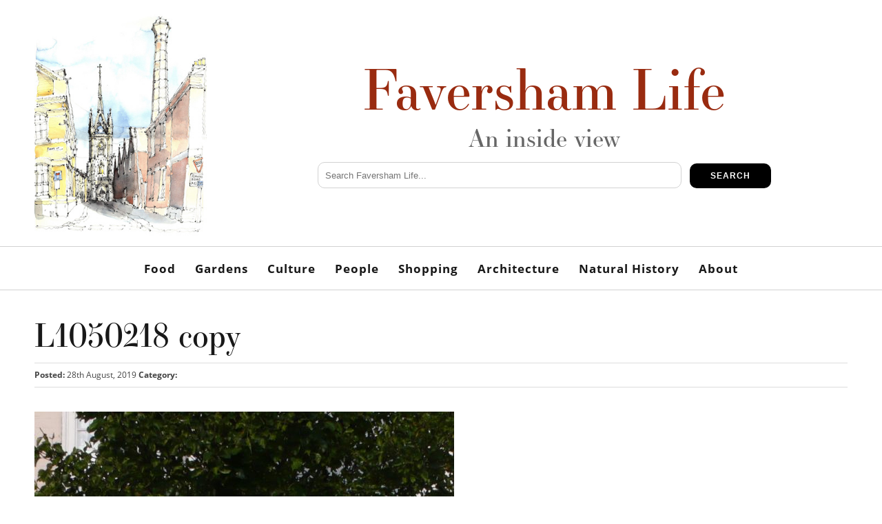

--- FILE ---
content_type: text/html; charset=UTF-8
request_url: https://favershamlife.org/abbey-street/l1050218-copy/
body_size: 27348
content:
<!DOCTYPE HTML>
<html lang="en-GB">

<head>

<!-- Title & Favicons -->
<link rel="shortcut icon" href="https://favershamlife.org/wp-content/themes/favershamlife/favicon.ico?v=2" />
<link rel="apple-touch-icon" href="https://favershamlife.org/wp-content/themes/favershamlife/images/apple-touch-icon.png">

<!-- Meta -->
<meta name="theme-color" content="#992b10"/>
<meta name="viewport" content="width=device-width, initial-scale=1">
<meta charset="UTF-8" />


<!-- CSS -->
<link rel="stylesheet" href="https://favershamlife.org/wp-content/themes/favershamlife/style.css" type="text/css" media="screen, print" />
<link rel="stylesheet" href="https://favershamlife.org/wp-content/themes/favershamlife/stylesheets/skeleton.css">
<link rel="stylesheet" href="https://favershamlife.org/wp-content/themes/favershamlife/stylesheets/layout.css">
<link rel="stylesheet" href="https://favershamlife.org/wp-content/themes/favershamlife/js/meanmenu.css">

<!-- Typekit -->
<script src="https://use.typekit.net/kzq1unq.js"></script>
<script>try{Typekit.load({ async: true });}catch(e){}</script>

<!-- WP Head -->
<title>L1050218 copy - Faversham Life</title>
	<style>img:is([sizes="auto" i], [sizes^="auto," i]) { contain-intrinsic-size: 3000px 1500px }</style>
	
<!-- The SEO Framework by Sybre Waaijer -->
<meta name="robots" content="noindex,max-snippet:-1,max-image-preview:large,max-video-preview:-1" />
<meta property="og:type" content="article" />
<meta property="og:locale" content="en_GB" />
<meta property="og:site_name" content="Faversham Life" />
<meta property="og:title" content="L1050218 copy" />
<meta property="og:url" content="https://favershamlife.org/abbey-street/l1050218-copy/" />
<meta property="og:image" content="https://favershamlife.org/wp-content/uploads/2019/08/L1050218-copy.jpg" />
<meta property="og:image:width" content="915" />
<meta property="og:image:height" content="1202" />
<meta property="article:published_time" content="2019-08-28T08:56:11+00:00" />
<meta property="article:modified_time" content="2019-08-28T13:42:00+00:00" />
<meta name="twitter:card" content="summary_large_image" />
<meta name="twitter:title" content="L1050218 copy" />
<meta name="twitter:image" content="https://favershamlife.org/wp-content/uploads/2019/08/L1050218-copy.jpg" />
<script type="application/ld+json">{"@context":"https://schema.org","@graph":[{"@type":"WebSite","@id":"https://favershamlife.org/#/schema/WebSite","url":"https://favershamlife.org/","name":"Faversham Life","description":"An inside view","inLanguage":"en-GB","potentialAction":{"@type":"SearchAction","target":{"@type":"EntryPoint","urlTemplate":"https://favershamlife.org/search/{search_term_string}/"},"query-input":"required name=search_term_string"},"publisher":{"@type":"Organization","@id":"https://favershamlife.org/#/schema/Organization","name":"Faversham Life","url":"https://favershamlife.org/"}},{"@type":"WebPage","@id":"https://favershamlife.org/abbey-street/l1050218-copy/","url":"https://favershamlife.org/abbey-street/l1050218-copy/","name":"L1050218 copy - Faversham Life","inLanguage":"en-GB","isPartOf":{"@id":"https://favershamlife.org/#/schema/WebSite"},"breadcrumb":{"@type":"BreadcrumbList","@id":"https://favershamlife.org/#/schema/BreadcrumbList","itemListElement":[{"@type":"ListItem","position":1,"item":"https://favershamlife.org/","name":"Faversham Life"},{"@type":"ListItem","position":2,"name":"L1050218 copy"}]},"potentialAction":{"@type":"ReadAction","target":"https://favershamlife.org/abbey-street/l1050218-copy/"},"datePublished":"2019-08-28T08:56:11+00:00","dateModified":"2019-08-28T13:42:00+00:00","author":{"@type":"Person","@id":"https://favershamlife.org/#/schema/Person/9daf516b1e2a7d91d59c4fb00aa5bf0a","name":"Faversham Life"}}]}</script>
<!-- / The SEO Framework by Sybre Waaijer | 29.90ms meta | 19.14ms boot -->

<link rel='dns-prefetch' href='//stats.wp.com' />
<link rel='stylesheet' id='wp-block-library-css' href='https://favershamlife.org/wp-includes/css/dist/block-library/style.min.css?ver=6.8.3' type='text/css' media='all' />
<style id='classic-theme-styles-inline-css' type='text/css'>
/*! This file is auto-generated */
.wp-block-button__link{color:#fff;background-color:#32373c;border-radius:9999px;box-shadow:none;text-decoration:none;padding:calc(.667em + 2px) calc(1.333em + 2px);font-size:1.125em}.wp-block-file__button{background:#32373c;color:#fff;text-decoration:none}
</style>
<style id='global-styles-inline-css' type='text/css'>
:root{--wp--preset--aspect-ratio--square: 1;--wp--preset--aspect-ratio--4-3: 4/3;--wp--preset--aspect-ratio--3-4: 3/4;--wp--preset--aspect-ratio--3-2: 3/2;--wp--preset--aspect-ratio--2-3: 2/3;--wp--preset--aspect-ratio--16-9: 16/9;--wp--preset--aspect-ratio--9-16: 9/16;--wp--preset--color--black: #000000;--wp--preset--color--cyan-bluish-gray: #abb8c3;--wp--preset--color--white: #ffffff;--wp--preset--color--pale-pink: #f78da7;--wp--preset--color--vivid-red: #cf2e2e;--wp--preset--color--luminous-vivid-orange: #ff6900;--wp--preset--color--luminous-vivid-amber: #fcb900;--wp--preset--color--light-green-cyan: #7bdcb5;--wp--preset--color--vivid-green-cyan: #00d084;--wp--preset--color--pale-cyan-blue: #8ed1fc;--wp--preset--color--vivid-cyan-blue: #0693e3;--wp--preset--color--vivid-purple: #9b51e0;--wp--preset--gradient--vivid-cyan-blue-to-vivid-purple: linear-gradient(135deg,rgba(6,147,227,1) 0%,rgb(155,81,224) 100%);--wp--preset--gradient--light-green-cyan-to-vivid-green-cyan: linear-gradient(135deg,rgb(122,220,180) 0%,rgb(0,208,130) 100%);--wp--preset--gradient--luminous-vivid-amber-to-luminous-vivid-orange: linear-gradient(135deg,rgba(252,185,0,1) 0%,rgba(255,105,0,1) 100%);--wp--preset--gradient--luminous-vivid-orange-to-vivid-red: linear-gradient(135deg,rgba(255,105,0,1) 0%,rgb(207,46,46) 100%);--wp--preset--gradient--very-light-gray-to-cyan-bluish-gray: linear-gradient(135deg,rgb(238,238,238) 0%,rgb(169,184,195) 100%);--wp--preset--gradient--cool-to-warm-spectrum: linear-gradient(135deg,rgb(74,234,220) 0%,rgb(151,120,209) 20%,rgb(207,42,186) 40%,rgb(238,44,130) 60%,rgb(251,105,98) 80%,rgb(254,248,76) 100%);--wp--preset--gradient--blush-light-purple: linear-gradient(135deg,rgb(255,206,236) 0%,rgb(152,150,240) 100%);--wp--preset--gradient--blush-bordeaux: linear-gradient(135deg,rgb(254,205,165) 0%,rgb(254,45,45) 50%,rgb(107,0,62) 100%);--wp--preset--gradient--luminous-dusk: linear-gradient(135deg,rgb(255,203,112) 0%,rgb(199,81,192) 50%,rgb(65,88,208) 100%);--wp--preset--gradient--pale-ocean: linear-gradient(135deg,rgb(255,245,203) 0%,rgb(182,227,212) 50%,rgb(51,167,181) 100%);--wp--preset--gradient--electric-grass: linear-gradient(135deg,rgb(202,248,128) 0%,rgb(113,206,126) 100%);--wp--preset--gradient--midnight: linear-gradient(135deg,rgb(2,3,129) 0%,rgb(40,116,252) 100%);--wp--preset--font-size--small: 13px;--wp--preset--font-size--medium: 20px;--wp--preset--font-size--large: 36px;--wp--preset--font-size--x-large: 42px;--wp--preset--spacing--20: 0.44rem;--wp--preset--spacing--30: 0.67rem;--wp--preset--spacing--40: 1rem;--wp--preset--spacing--50: 1.5rem;--wp--preset--spacing--60: 2.25rem;--wp--preset--spacing--70: 3.38rem;--wp--preset--spacing--80: 5.06rem;--wp--preset--shadow--natural: 6px 6px 9px rgba(0, 0, 0, 0.2);--wp--preset--shadow--deep: 12px 12px 50px rgba(0, 0, 0, 0.4);--wp--preset--shadow--sharp: 6px 6px 0px rgba(0, 0, 0, 0.2);--wp--preset--shadow--outlined: 6px 6px 0px -3px rgba(255, 255, 255, 1), 6px 6px rgba(0, 0, 0, 1);--wp--preset--shadow--crisp: 6px 6px 0px rgba(0, 0, 0, 1);}:where(.is-layout-flex){gap: 0.5em;}:where(.is-layout-grid){gap: 0.5em;}body .is-layout-flex{display: flex;}.is-layout-flex{flex-wrap: wrap;align-items: center;}.is-layout-flex > :is(*, div){margin: 0;}body .is-layout-grid{display: grid;}.is-layout-grid > :is(*, div){margin: 0;}:where(.wp-block-columns.is-layout-flex){gap: 2em;}:where(.wp-block-columns.is-layout-grid){gap: 2em;}:where(.wp-block-post-template.is-layout-flex){gap: 1.25em;}:where(.wp-block-post-template.is-layout-grid){gap: 1.25em;}.has-black-color{color: var(--wp--preset--color--black) !important;}.has-cyan-bluish-gray-color{color: var(--wp--preset--color--cyan-bluish-gray) !important;}.has-white-color{color: var(--wp--preset--color--white) !important;}.has-pale-pink-color{color: var(--wp--preset--color--pale-pink) !important;}.has-vivid-red-color{color: var(--wp--preset--color--vivid-red) !important;}.has-luminous-vivid-orange-color{color: var(--wp--preset--color--luminous-vivid-orange) !important;}.has-luminous-vivid-amber-color{color: var(--wp--preset--color--luminous-vivid-amber) !important;}.has-light-green-cyan-color{color: var(--wp--preset--color--light-green-cyan) !important;}.has-vivid-green-cyan-color{color: var(--wp--preset--color--vivid-green-cyan) !important;}.has-pale-cyan-blue-color{color: var(--wp--preset--color--pale-cyan-blue) !important;}.has-vivid-cyan-blue-color{color: var(--wp--preset--color--vivid-cyan-blue) !important;}.has-vivid-purple-color{color: var(--wp--preset--color--vivid-purple) !important;}.has-black-background-color{background-color: var(--wp--preset--color--black) !important;}.has-cyan-bluish-gray-background-color{background-color: var(--wp--preset--color--cyan-bluish-gray) !important;}.has-white-background-color{background-color: var(--wp--preset--color--white) !important;}.has-pale-pink-background-color{background-color: var(--wp--preset--color--pale-pink) !important;}.has-vivid-red-background-color{background-color: var(--wp--preset--color--vivid-red) !important;}.has-luminous-vivid-orange-background-color{background-color: var(--wp--preset--color--luminous-vivid-orange) !important;}.has-luminous-vivid-amber-background-color{background-color: var(--wp--preset--color--luminous-vivid-amber) !important;}.has-light-green-cyan-background-color{background-color: var(--wp--preset--color--light-green-cyan) !important;}.has-vivid-green-cyan-background-color{background-color: var(--wp--preset--color--vivid-green-cyan) !important;}.has-pale-cyan-blue-background-color{background-color: var(--wp--preset--color--pale-cyan-blue) !important;}.has-vivid-cyan-blue-background-color{background-color: var(--wp--preset--color--vivid-cyan-blue) !important;}.has-vivid-purple-background-color{background-color: var(--wp--preset--color--vivid-purple) !important;}.has-black-border-color{border-color: var(--wp--preset--color--black) !important;}.has-cyan-bluish-gray-border-color{border-color: var(--wp--preset--color--cyan-bluish-gray) !important;}.has-white-border-color{border-color: var(--wp--preset--color--white) !important;}.has-pale-pink-border-color{border-color: var(--wp--preset--color--pale-pink) !important;}.has-vivid-red-border-color{border-color: var(--wp--preset--color--vivid-red) !important;}.has-luminous-vivid-orange-border-color{border-color: var(--wp--preset--color--luminous-vivid-orange) !important;}.has-luminous-vivid-amber-border-color{border-color: var(--wp--preset--color--luminous-vivid-amber) !important;}.has-light-green-cyan-border-color{border-color: var(--wp--preset--color--light-green-cyan) !important;}.has-vivid-green-cyan-border-color{border-color: var(--wp--preset--color--vivid-green-cyan) !important;}.has-pale-cyan-blue-border-color{border-color: var(--wp--preset--color--pale-cyan-blue) !important;}.has-vivid-cyan-blue-border-color{border-color: var(--wp--preset--color--vivid-cyan-blue) !important;}.has-vivid-purple-border-color{border-color: var(--wp--preset--color--vivid-purple) !important;}.has-vivid-cyan-blue-to-vivid-purple-gradient-background{background: var(--wp--preset--gradient--vivid-cyan-blue-to-vivid-purple) !important;}.has-light-green-cyan-to-vivid-green-cyan-gradient-background{background: var(--wp--preset--gradient--light-green-cyan-to-vivid-green-cyan) !important;}.has-luminous-vivid-amber-to-luminous-vivid-orange-gradient-background{background: var(--wp--preset--gradient--luminous-vivid-amber-to-luminous-vivid-orange) !important;}.has-luminous-vivid-orange-to-vivid-red-gradient-background{background: var(--wp--preset--gradient--luminous-vivid-orange-to-vivid-red) !important;}.has-very-light-gray-to-cyan-bluish-gray-gradient-background{background: var(--wp--preset--gradient--very-light-gray-to-cyan-bluish-gray) !important;}.has-cool-to-warm-spectrum-gradient-background{background: var(--wp--preset--gradient--cool-to-warm-spectrum) !important;}.has-blush-light-purple-gradient-background{background: var(--wp--preset--gradient--blush-light-purple) !important;}.has-blush-bordeaux-gradient-background{background: var(--wp--preset--gradient--blush-bordeaux) !important;}.has-luminous-dusk-gradient-background{background: var(--wp--preset--gradient--luminous-dusk) !important;}.has-pale-ocean-gradient-background{background: var(--wp--preset--gradient--pale-ocean) !important;}.has-electric-grass-gradient-background{background: var(--wp--preset--gradient--electric-grass) !important;}.has-midnight-gradient-background{background: var(--wp--preset--gradient--midnight) !important;}.has-small-font-size{font-size: var(--wp--preset--font-size--small) !important;}.has-medium-font-size{font-size: var(--wp--preset--font-size--medium) !important;}.has-large-font-size{font-size: var(--wp--preset--font-size--large) !important;}.has-x-large-font-size{font-size: var(--wp--preset--font-size--x-large) !important;}
:where(.wp-block-post-template.is-layout-flex){gap: 1.25em;}:where(.wp-block-post-template.is-layout-grid){gap: 1.25em;}
:where(.wp-block-columns.is-layout-flex){gap: 2em;}:where(.wp-block-columns.is-layout-grid){gap: 2em;}
:root :where(.wp-block-pullquote){font-size: 1.5em;line-height: 1.6;}
</style>
<link rel='stylesheet' id='jetpack-subscriptions-css' href='https://favershamlife.org/wp-content/plugins/jetpack/_inc/build/subscriptions/subscriptions.min.css?ver=15.4' type='text/css' media='all' />
<script type="text/javascript" src="https://favershamlife.org/wp-includes/js/jquery/jquery.min.js?ver=3.7.1" id="jquery-core-js"></script>
<script type="text/javascript" src="https://favershamlife.org/wp-includes/js/jquery/jquery-migrate.min.js?ver=3.4.1" id="jquery-migrate-js"></script>
<link rel="EditURI" type="application/rsd+xml" title="RSD" href="https://favershamlife.org/xmlrpc.php?rsd" />
<link rel="alternate" title="oEmbed (JSON)" type="application/json+oembed" href="https://favershamlife.org/wp-json/oembed/1.0/embed?url=https%3A%2F%2Ffavershamlife.org%2Fabbey-street%2Fl1050218-copy%2F" />
<link rel="alternate" title="oEmbed (XML)" type="text/xml+oembed" href="https://favershamlife.org/wp-json/oembed/1.0/embed?url=https%3A%2F%2Ffavershamlife.org%2Fabbey-street%2Fl1050218-copy%2F&#038;format=xml" />
	<style>img#wpstats{display:none}</style>
		
</head>

<body class="attachment wp-singular attachment-template-default single single-attachment postid-5619 attachmentid-5619 attachment-jpeg wp-theme-favershamlife">

<!-- Start Layout -->

<header>
<div class="container">
<div class="four columns">
<a href="https://favershamlife.org"><img class="logo" src="https://favershamlife.org/wp-content/themes/favershamlife/images/faversham-life.jpg" title="Faversham Life - Illustration by Ptolemy Dean" alt="Faversham Life - Faversham Kent" /></a>
</div>
<div class="twelve columns site-title">
<p class="sitetitle">Faversham Life</p>
<h2>An inside view</h2>
	<div class="header-search">
	<form role="search" method="get" class="search-form" action="https://favershamlife.org/">
	<label class="my-search">
	<span class="screen-reader-text"></span>
	<input type="search" class="search-field" placeholder="Search Faversham Life..." value="" name="s" title="Search for:" />
	<button type="submit" class="search-submit">Search</button>
	</label>
	</form>
	</div>
</div>
</div>
</header>

<nav id="main-nav">
<div class="container">
<div class="sixteen columns">
<div class="menu-menu-1-container"><ul id="menu-menu-1" class="menu"><li id="menu-item-37" class="menu-item menu-item-type-taxonomy menu-item-object-category menu-item-37"><a href="https://favershamlife.org/category/food/">Food</a></li>
<li id="menu-item-38" class="menu-item menu-item-type-taxonomy menu-item-object-category menu-item-38"><a href="https://favershamlife.org/category/gardens/">Gardens</a></li>
<li id="menu-item-39" class="menu-item menu-item-type-taxonomy menu-item-object-category menu-item-39"><a href="https://favershamlife.org/category/culture/">Culture</a></li>
<li id="menu-item-40" class="menu-item menu-item-type-taxonomy menu-item-object-category menu-item-40"><a href="https://favershamlife.org/category/people/">People</a></li>
<li id="menu-item-41" class="menu-item menu-item-type-taxonomy menu-item-object-category menu-item-41"><a href="https://favershamlife.org/category/shopping/">Shopping</a></li>
<li id="menu-item-43" class="menu-item menu-item-type-taxonomy menu-item-object-category menu-item-43"><a href="https://favershamlife.org/category/architecture/">Architecture</a></li>
<li id="menu-item-6022" class="menu-item menu-item-type-taxonomy menu-item-object-category menu-item-6022"><a href="https://favershamlife.org/category/natural-history/">Natural History</a></li>
<li id="menu-item-34" class="menu-item menu-item-type-post_type menu-item-object-page menu-item-34"><a href="https://favershamlife.org/faversham-life/">About</a></li>
</ul></div>		
</div>
</div>
</nav>
<div class="container">
<div class="sixteen columns">
	
<h1 class="post-title">L1050218 copy</h1>

<p class="timestamp"><strong>Posted:</strong> 28th August, 2019 <span><strong>Category: </strong> </span></p>
</div>
</div>
	
<div class="container">
<div class="eleven columns main-article">
<h2 class="intro-text"><em></em></h2>
	
<p class="attachment"><a href='https://favershamlife.org/wp-content/uploads/2019/08/L1050218-copy.jpg'><img fetchpriority="high" decoding="async" width="609" height="800" src="https://favershamlife.org/wp-content/uploads/2019/08/L1050218-copy-609x800.jpg" class="attachment-medium size-medium" alt="" srcset="https://favershamlife.org/wp-content/uploads/2019/08/L1050218-copy-609x800.jpg 609w, https://favershamlife.org/wp-content/uploads/2019/08/L1050218-copy-731x960.jpg 731w, https://favershamlife.org/wp-content/uploads/2019/08/L1050218-copy.jpg 915w" sizes="(max-width: 609px) 100vw, 609px" /></a></p>
</div>
<div class="three columns offset-by-two sidebar">

</div></div>

<div class="container">
	<div class="sixteen columns related">
	<h2>You May Also Like</h2>
	</div>
<div class="sixteen columns blog-feed">


<div class="blog-thumb-link">
<a href="https://favershamlife.org/hope-for-the-bookbinders-art/" title="Hope for the Bookbinder&#8217;s Art">
<img width="400" height="400" src="https://favershamlife.org/wp-content/uploads/2023/04/hope-1.jpg" class="attachment-thumbnail size-thumbnail wp-post-image" alt="" decoding="async" loading="lazy" /></a>
<a href="https://favershamlife.org/hope-for-the-bookbinders-art/" title="Hope for the Bookbinder&#8217;s Art">
<div class="thumb-hover">
<h2>Hope for the Bookbinder&#8217;s Art</h2>
<p class="post-date">28th April, 2023</p>	
</div>
</a>
</div>
  

<div class="blog-thumb-link">
<a href="https://favershamlife.org/snowdrops-copton-ash/" title="Snowdrops at Copton Ash">
<img width="400" height="400" src="https://favershamlife.org/wp-content/uploads/2017/02/Snowdrops-5-500x500.jpg" class="attachment-thumbnail size-thumbnail wp-post-image" alt="" decoding="async" loading="lazy" /></a>
<a href="https://favershamlife.org/snowdrops-copton-ash/" title="Snowdrops at Copton Ash">
<div class="thumb-hover">
<h2>Snowdrops at Copton Ash</h2>
<p class="post-date">10th February, 2017</p>	
</div>
</a>
</div>
  

<div class="blog-thumb-link">
<a href="https://favershamlife.org/summer-fruit/" title="Summer Fruit">
<img width="400" height="400" src="https://favershamlife.org/wp-content/uploads/2021/06/IMG_0645-500x500.jpg" class="attachment-thumbnail size-thumbnail wp-post-image" alt="" decoding="async" loading="lazy" /></a>
<a href="https://favershamlife.org/summer-fruit/" title="Summer Fruit">
<div class="thumb-hover">
<h2>Summer Fruit</h2>
<p class="post-date">25th June, 2021</p>	
</div>
</a>
</div>
  

<div class="blog-thumb-link">
<a href="https://favershamlife.org/mathematical-tiles/" title="Mathematical Tiles">
<img width="400" height="400" src="https://favershamlife.org/wp-content/uploads/2021/10/Facade-of-Edward-Jacobs-house-500x500.jpg" class="attachment-thumbnail size-thumbnail wp-post-image" alt="" decoding="async" loading="lazy" /></a>
<a href="https://favershamlife.org/mathematical-tiles/" title="Mathematical Tiles">
<div class="thumb-hover">
<h2>Mathematical Tiles</h2>
<p class="post-date">1st October, 2021</p>	
</div>
</a>
</div>
  

<div class="blog-thumb-link">
<a href="https://favershamlife.org/the-george-newnham-helping-the-nhs/" title="The George, Newnham, helping the NHS">
<img width="400" height="400" src="https://favershamlife.org/wp-content/uploads/2021/01/team-george-500x500.jpg" class="attachment-thumbnail size-thumbnail wp-post-image" alt="" decoding="async" loading="lazy" /></a>
<a href="https://favershamlife.org/the-george-newnham-helping-the-nhs/" title="The George, Newnham, helping the NHS">
<div class="thumb-hover">
<h2>The George, Newnham, helping the NHS</h2>
<p class="post-date">21st January, 2021</p>	
</div>
</a>
</div>
  

<div class="blog-thumb-link">
<a href="https://favershamlife.org/lucy-rutter/" title="Lucy Rutter">
<img width="400" height="400" src="https://favershamlife.org/wp-content/uploads/2017/06/IMG_3110-1-500x500.jpg" class="attachment-thumbnail size-thumbnail wp-post-image" alt="" decoding="async" loading="lazy" /></a>
<a href="https://favershamlife.org/lucy-rutter/" title="Lucy Rutter">
<div class="thumb-hover">
<h2>Lucy Rutter</h2>
<p class="post-date">16th June, 2017</p>	
</div>
</a>
</div>
  

</div>
</div>

<footer>
<div class="container">
<div class="sixteen columns subscribe">
<ul>
<li id="blog_subscription-5" class="widget widget_blog_subscription jetpack_subscription_widget"><h2 class="widgettitle">Subscribe to Blog via Email</h2>

			<div class="wp-block-jetpack-subscriptions__container">
			<form action="#" method="post" accept-charset="utf-8" id="subscribe-blog-blog_subscription-5"
				data-blog="114299316"
				data-post_access_level="everybody" >
									<div id="subscribe-text"><p>Enter your email address to subscribe to this blog and receive notifications of new posts by email.</p>
</div>
										<p id="subscribe-email">
						<label id="jetpack-subscribe-label"
							class="screen-reader-text"
							for="subscribe-field-blog_subscription-5">
							Email Address						</label>
						<input type="email" name="email" autocomplete="email" required="required"
																					value=""
							id="subscribe-field-blog_subscription-5"
							placeholder="Email Address"
						/>
					</p>

					<p id="subscribe-submit"
											>
						<input type="hidden" name="action" value="subscribe"/>
						<input type="hidden" name="source" value="https://favershamlife.org/abbey-street/l1050218-copy/"/>
						<input type="hidden" name="sub-type" value="widget"/>
						<input type="hidden" name="redirect_fragment" value="subscribe-blog-blog_subscription-5"/>
						<input type="hidden" id="_wpnonce" name="_wpnonce" value="61373c1f1b" /><input type="hidden" name="_wp_http_referer" value="/abbey-street/l1050218-copy/" />						<button type="submit"
															class="wp-block-button__link"
																					name="jetpack_subscriptions_widget"
						>
							Subscribe						</button>
					</p>
							</form>
							<div class="wp-block-jetpack-subscriptions__subscount">
					Join 1,951 other subscribers.				</div>
						</div>
			
</li>
</ul>
</div>
</div>	
	

<div class="container">
<div class="sixteen columns">		
<p class="copy"><em>All photos copyright Lisa Valder / Faversham Life unless stated otherwise.</em></p><br>
</div>
<div class="sixteen columns social">
<a href="https://twitter.com/FavershamLife" target="_blank" rel="noopener"><img class="twitter" src="https://favershamlife.org/wp-content/themes/favershamlife/images/twitter.svg" width="50px" height="50px" alt="Follow The Faversham Life Blog On Twitter" /></a>
<a href="https://www.facebook.com/FavershamLife" target="_blank" rel="noopener"><img class="facebook" src="https://favershamlife.org/wp-content/themes/favershamlife/images/facebook.svg" width="50px" height="50px" alt="Follow The Faversham Life Blog On Facebook" /></a>
<a href="https://www.instagram.com/favershamlife/" target="_blank" rel="noopener"><img class="instagram" src="https://favershamlife.org/wp-content/themes/favershamlife/images/instagram.svg" width="50px" height="50px" alt="Follow The Faversham Life Blog On Instagram" /></a>
<a href="mailto:favershamlife@gmail.com"><img class="mail" src="https://favershamlife.org/wp-content/themes/favershamlife/images/mail.svg" width="50px" height="50px" alt="Contact The Faversham Life Blog" /></a>
<p class="copy">&copy; 2026 Faversham Life All rights reserved</p>
</div>
</div>
</footer>

<!-- Responsive Nav -->
<script src="https://favershamlife.org/wp-content/themes/favershamlife/js/jquery.meanmenu.js"></script> 
<script>
jQuery(document).ready(function () {
    jQuery('#main-nav').meanmenu();
});
</script>

<!-- Responsive iFrame -->
<script>
jQuery(document).ready(function () {
jQuery("iframe").wrap("<div class='videoWrapper'/>");
});
</script>

<script>
  (function(i,s,o,g,r,a,m){i['GoogleAnalyticsObject']=r;i[r]=i[r]||function(){
  (i[r].q=i[r].q||[]).push(arguments)},i[r].l=1*new Date();a=s.createElement(o),
  m=s.getElementsByTagName(o)[0];a.async=1;a.src=g;m.parentNode.insertBefore(a,m)
  })(window,document,'script','https://www.google-analytics.com/analytics.js','ga');

  ga('create', 'UA-84552645-1', 'auto');
  ga('send', 'pageview');

</script>

<script type="speculationrules">
{"prefetch":[{"source":"document","where":{"and":[{"href_matches":"\/*"},{"not":{"href_matches":["\/wp-*.php","\/wp-admin\/*","\/wp-content\/uploads\/*","\/wp-content\/*","\/wp-content\/plugins\/*","\/wp-content\/themes\/favershamlife\/*","\/*\\?(.+)"]}},{"not":{"selector_matches":"a[rel~=\"nofollow\"]"}},{"not":{"selector_matches":".no-prefetch, .no-prefetch a"}}]},"eagerness":"conservative"}]}
</script>
<script type="text/javascript" id="jetpack-stats-js-before">
/* <![CDATA[ */
_stq = window._stq || [];
_stq.push([ "view", {"v":"ext","blog":"114299316","post":"5619","tz":"0","srv":"favershamlife.org","j":"1:15.4"} ]);
_stq.push([ "clickTrackerInit", "114299316", "5619" ]);
/* ]]> */
</script>
<script type="text/javascript" src="https://stats.wp.com/e-202604.js" id="jetpack-stats-js" defer="defer" data-wp-strategy="defer"></script>

</body>
</html>

--- FILE ---
content_type: text/css
request_url: https://favershamlife.org/wp-content/themes/favershamlife/stylesheets/layout.css
body_size: 1033
content:
/*
* Skeleton V1.2
* Copyright 2011, Dave Gamache
* www.getskeleton.com
* Free to use under the MIT license.
* http://www.opensource.org/licenses/mit-license.php
* 6/20/2012
*/

	
	/* 1200px + */
	@media only screen and (min-width: 1200px)  {}

	/* Smaller than standard 960 (devices and browsers) */
	@media only screen and (max-width: 959px) {}

	/* Tablet Portrait size to standard 960 (devices and browsers) */
	@media only screen and (min-width: 768px) and (max-width: 959px) {
	
	header h1 {
	font-size: 50px;
	line-height: 75px;
	margin: 0px;
	}
	
	.site-title {
	margin-top: 10px;
	}	
	
	.blog-thumb-link {
	width: 50%;
	}
	
	
	}

	/* All Mobile Sizes (devices and browser) */
	@media only screen and (max-width: 767px) {
		
	header {
	text-align: center;
	}
		
	header h1 {
	font-size: 40px;
	line-height: 60px;
	margin-top: 10px;
	}	
	
	.blog-thumb-link {
	width: 100%;
	}
	
	img.logo {
	width: 200px;
	padding-top: 20px;
	}
	
	h1 {
	font-size: 35px;
	line-height: 48px;
	}
	
	p#subscribe-email {
	width: 90%;
	text-align: center;
	margin: 0 auto;
	}
	
	.blog-thumb-link {
	margin-bottom: 40px;
	}
	
	.timestamp span {
	width: 100%;
	float: left;
	}
	
	.timestamp {
	padding: 8px 0px 26px 0px;
	}
	
	.thumb-hover {
	position: relative;
	top: 0;
	width: 100%;
	height: 100%;
	}

	.thumb-hover {
	opacity:1.0;
	}


	.thumb-hover h2 {
	text-align: center;
	font-size: 26px;
	margin: 20px 10px 0px 10px;
	}
	
	header p.sitetitle {
		font-size: 50px;
		line-height: 60px;
		color: #992b10;
		margin: 0px;
		font-family: "essonnes-display", serif;
	}
	
	button {
		margin-bottom: 20px;
	}
	
	.header-search input[type="search"] {
		width: 60%;
		margin: 0px 0 10px 0px;
	}
	

	
	.wp-block-jetpack-subscriptions__supports-newline.wp-block-jetpack-subscriptions {
		width: 100%;
		margin: 0 auto;
	}
	
	}

	/* Mobile Landscape Size to Tablet Portrait (devices and browsers) */
	@media only screen and (min-width: 480px) and (max-width: 767px) {}

	/* Mobile Portrait Size to Mobile Landscape Size (devices and browsers) */
	@media only screen and (max-width: 479px) {}


/* #Font-Face
================================================== */
/* 	This is the proper syntax for an @font-face file
		Just create a "fonts" folder at the root,
		copy your FontName into code below and remove
		comment brackets */

/*	@font-face {
	    font-family: 'FontName';
	    src: url('../fonts/FontName.eot');
	    src: url('../fonts/FontName.eot?iefix') format('eot'),
	         url('../fonts/FontName.woff') format('woff'),
	         url('../fonts/FontName.ttf') format('truetype'),
	         url('../fonts/FontName.svg#webfontZam02nTh') format('svg');
	    font-weight: normal;
	    font-style: normal; }
*/

--- FILE ---
content_type: image/svg+xml
request_url: https://favershamlife.org/wp-content/themes/favershamlife/images/mail.svg
body_size: 1083
content:
<?xml version="1.0" encoding="utf-8"?>
<!-- Generator: Adobe Illustrator 15.0.0, SVG Export Plug-In . SVG Version: 6.00 Build 0)  -->
<!DOCTYPE svg PUBLIC "-//W3C//DTD SVG 1.1//EN" "http://www.w3.org/Graphics/SVG/1.1/DTD/svg11.dtd">
<svg version="1.1" id="Layer_1" xmlns="http://www.w3.org/2000/svg" xmlns:xlink="http://www.w3.org/1999/xlink" x="0px" y="0px"
	 width="50px" height="50px" viewBox="0 0 50 50" enable-background="new 0 0 50 50" xml:space="preserve">
<path fill-rule="evenodd" clip-rule="evenodd" fill="#999999" d="M25,0C11.191,0,0,11.197,0,25s11.191,25,25,25
	c13.803,0,25-11.197,25-25S38.803,0,25,0z M11.466,16.059c9.016,0,18.031,0,27.066,0c-0.031,0.029-0.052,0.051-0.075,0.071
	c-0.447,0.379-0.899,0.76-1.342,1.14c-1.406,1.196-2.812,2.393-4.221,3.588c-1.333,1.136-2.668,2.271-4.004,3.406
	c-0.441,0.375-0.912,0.708-1.425,0.98c-0.544,0.287-1.116,0.494-1.724,0.59c-0.845,0.134-1.668,0.041-2.471-0.254
	c-0.738-0.27-1.402-0.673-2.005-1.174c-0.823-0.69-1.635-1.384-2.45-2.076c-1.646-1.399-3.29-2.798-4.939-4.196
	c-0.785-0.671-1.573-1.342-2.361-2.013c-0.02-0.017-0.042-0.031-0.063-0.042C11.457,16.07,11.459,16.064,11.466,16.059z
	 M10.565,33.186c-0.002-0.002-0.009-0.004-0.009-0.006c-0.001-5.475-0.005-10.948-0.01-16.424c0-0.016,0.002-0.033,0.005-0.072
	c3.073,2.618,6.132,5.219,9.201,7.829c-3.068,2.901-6.12,5.792-9.172,8.675C10.57,33.188,10.567,33.188,10.565,33.186z
	 M11.362,33.941c0-0.005-0.004-0.01-0.006-0.015c3.068-2.905,6.134-5.816,9.207-8.727c0.026,0.021,0.052,0.04,0.076,0.06
	c0.555,0.443,1.148,0.83,1.796,1.123c0.457,0.202,0.928,0.359,1.418,0.455c0.542,0.101,1.083,0.138,1.637,0.09
	c0.935-0.087,1.801-0.38,2.617-0.831c0.442-0.245,0.856-0.532,1.248-0.849c0.024-0.019,0.048-0.035,0.073-0.059
	c3.076,2.915,6.152,5.832,9.24,8.752C29.551,33.941,20.458,33.941,11.362,33.941z M39.454,33.183
	c-0.016,0.005-0.016,0.005-0.019,0.005s-0.006,0-0.007,0c-0.015-0.01-0.028-0.019-0.042-0.032c-3.049-2.882-6.091-5.766-9.143-8.653
	c3.067-2.612,6.135-5.22,9.21-7.835C39.454,22.188,39.454,27.688,39.454,33.183z"/>
</svg>


--- FILE ---
content_type: image/svg+xml
request_url: https://favershamlife.org/wp-content/themes/favershamlife/images/twitter.svg
body_size: 1739
content:
<?xml version="1.0" encoding="utf-8"?>
<!-- Generator: Adobe Illustrator 15.0.0, SVG Export Plug-In . SVG Version: 6.00 Build 0)  -->
<!DOCTYPE svg PUBLIC "-//W3C//DTD SVG 1.1//EN" "http://www.w3.org/Graphics/SVG/1.1/DTD/svg11.dtd">
<svg version="1.1" id="Layer_1" xmlns="http://www.w3.org/2000/svg" xmlns:xlink="http://www.w3.org/1999/xlink" x="0px" y="0px"
	 width="50px" height="50px" viewBox="0 0 50 50" enable-background="new 0 0 50 50" xml:space="preserve">
<path fill-rule="evenodd" clip-rule="evenodd" fill="#999999" d="M25,0C11.193,0,0,11.193,0,25c0,13.808,11.193,25,25,25
	c13.808,0,25-11.192,25-25C50,11.193,38.808,0,25,0z M42.053,24.78c-0.959,0.644-2.021,0.882-3.163,0.78
	c-0.128-0.012-0.138,0.056-0.161,0.139c-0.368,1.385-0.929,2.685-1.698,3.895c-0.527,0.83-1.141,1.59-1.838,2.281
	c-1.043,1.035-2.225,1.882-3.521,2.571c-1.718,0.913-3.542,1.52-5.448,1.895c-1.002,0.197-2.012,0.321-3.031,0.387
	c-0.846,0.055-1.692,0.043-2.535-0.036c-2.986-0.28-5.693-1.305-8.116-3.074c-1.251-0.913-2.366-1.969-3.301-3.208
	c-0.027-0.037-0.053-0.074-0.079-0.111c0.004-0.005,0.008-0.009,0.012-0.014c0.081,0.065,0.161,0.132,0.244,0.195
	c1.218,0.929,2.573,1.565,4.081,1.849c1.661,0.312,3.272,0.117,4.827-0.543c1.054-0.447,2-1.066,2.873-1.802
	c0.052-0.044,0.105-0.086,0.157-0.131c0.048-0.042,0.094-0.085,0.172-0.156c-0.18,0-0.329,0.007-0.477-0.001
	c-0.578-0.032-1.116-0.184-1.557-0.578c-0.52-0.466-0.546-1.089-0.082-1.612c0.221-0.247,0.485-0.438,0.771-0.601
	c0.038-0.022,0.075-0.046,0.108-0.092c-0.113,0-0.225,0-0.338,0c-0.843-0.002-1.632-0.199-2.345-0.659
	c-0.536-0.346-0.958-0.798-1.271-1.354c-0.047-0.085-0.041-0.143,0.027-0.211c0.34-0.349,0.757-0.561,1.221-0.677
	c0.259-0.065,0.526-0.093,0.79-0.137c0.041-0.007,0.082-0.012,0.125-0.04c-0.195-0.056-0.392-0.106-0.585-0.168
	c-0.829-0.267-1.584-0.659-2.187-1.305c-0.471-0.504-0.769-1.094-0.877-1.778c-0.018-0.113,0.001-0.18,0.135-0.196
	c0.531-0.065,1.06-0.14,1.59-0.211c0.054-0.008,0.107-0.015,0.198-0.027c-0.089-0.054-0.148-0.091-0.208-0.127
	c-0.729-0.442-1.37-0.979-1.852-1.69c-0.447-0.658-0.705-1.38-0.708-2.184c0-0.067,0.009-0.134,0.016-0.221
	c0.252,0.098,0.487,0.188,0.722,0.28c1.899,0.748,3.785,1.527,5.626,2.411c0.873,0.419,1.743,0.85,2.576,1.338
	c0.52,0.305,0.979,0.718,1.448,1.103c0.305,0.25,0.58,0.536,0.877,0.815c0.02-0.053,0.04-0.107,0.059-0.161
	c0.637-1.766,1.399-3.472,2.396-5.068c0.467-0.749,0.991-1.456,1.618-2.081c0.328-0.329,0.686-0.623,1.085-0.864
	c0.036-0.022,0.074-0.041,0.111-0.061c0.012,0.007,0.024,0.013,0.036,0.02c-0.115,0.25-0.23,0.5-0.354,0.77
	c0.758-0.532,1.548-0.96,2.48-1.087c0.01,0.172-0.052,0.308-0.156,0.403c-0.209,0.191-0.437,0.362-0.659,0.538
	c-0.048,0.038-0.105,0.065-0.151,0.11c0.273-0.097,0.542-0.21,0.823-0.285c0.356-0.094,0.718-0.167,1.082-0.227
	c0.124-0.021,0.264,0.004,0.388,0.043c0.242,0.075,0.304,0.317,0.129,0.503c-0.091,0.098-0.203,0.183-0.318,0.251
	c-0.5,0.292-1.051,0.451-1.603,0.605c-0.252,0.071-0.508,0.129-0.765,0.216c0.065,0.008,0.131,0.02,0.197,0.024
	c2.043,0.142,3.766,0.938,5.099,2.514c0.972,1.147,1.584,2.475,1.906,3.938c0.02,0.09,0.069,0.117,0.143,0.134
	c0.522,0.124,1.051,0.199,1.588,0.219c0.742,0.028,1.466-0.057,2.163-0.326c0.015-0.006,0.033-0.009,0.049-0.012
	c0.003,0,0.007,0.004,0.026,0.018c-0.032,0.067-0.062,0.139-0.1,0.207c-0.307,0.545-0.795,0.874-1.352,1.116
	c-0.553,0.239-1.135,0.373-1.732,0.439c-0.13,0.015-0.26,0.028-0.391,0.042c-0.002,0.014-0.005,0.027-0.008,0.041
	c0.234,0.073,0.465,0.156,0.702,0.215c0.246,0.062,0.497,0.11,0.749,0.147c0.247,0.036,0.498,0.058,0.747,0.069
	c0.255,0.013,0.51,0.012,0.765,0.003c0.25-0.008,0.499-0.032,0.766-0.05C42.564,24.392,42.321,24.6,42.053,24.78z"/>
</svg>
